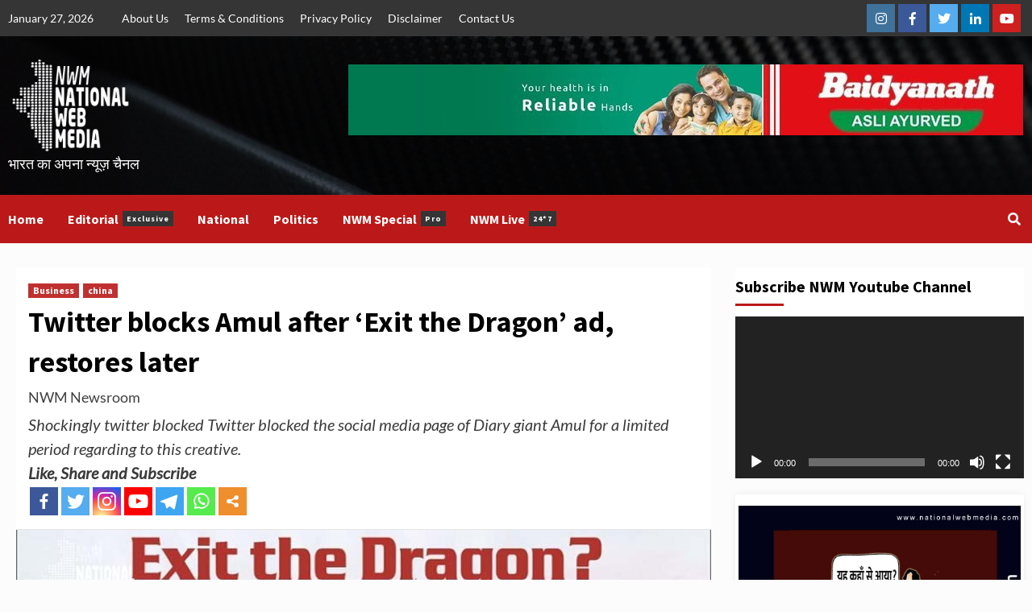

--- FILE ---
content_type: text/html; charset=UTF-8
request_url: https://nationalwebmedia.com/twitter-blocks-amul-after-exit-the-dragon-ad-restores-later/
body_size: 17160
content:
<!doctype html>
<html lang="en-US" prefix="og: https://ogp.me/ns#">
<head>
<meta charset="UTF-8">
<link rel="preload" href="https://nationalwebmedia.com/wp-content/cache/fvm/min/nationalwebmedia.com/1766422527-b4b357aa940073d672f951794b18f944051a29e7.min.css" as="style" media="all" importance="high" />
<script data-cfasync="false">function fvmuag(){var e=navigator.userAgent;if(e.match(/x11.*ox\/54|id\s4.*us.*ome\/62|oobo|ight|tmet|eadl|ngdo|PTST/i))return!1;if(e.match(/x11.*me\/86\.0/i)){var r=screen.width;if("number"==typeof r&&1367==r)return!1}return!0}</script>
<link rel="stylesheet" href="https://nationalwebmedia.com/wp-content/cache/fvm/min/nationalwebmedia.com/1766422527-b4b357aa940073d672f951794b18f944051a29e7.min.css" media="all" />
<meta name="viewport" content="width=device-width, initial-scale=1">
<link rel="profile" href="http://gmpg.org/xfn/11">
<style type="text/css">.heateorSssInstagramBackground{background:radial-gradient(circle at 30% 107%,#fdf497 0,#fdf497 5%,#fd5949 45%,#d6249f 60%,#285aeb 90%)}.heateor_sss_horizontal_sharing .heateorSssSharing,.heateor_sss_standard_follow_icons_container .heateorSssSharing{color:#fff;border-width:0;border-style:solid;border-color:transparent}.heateor_sss_horizontal_sharing .heateorSssTCBackground{color:#666}.heateor_sss_horizontal_sharing .heateorSssSharing:hover,.heateor_sss_standard_follow_icons_container .heateorSssSharing:hover{border-color:transparent}.heateor_sss_vertical_sharing .heateorSssSharing,.heateor_sss_floating_follow_icons_container .heateorSssSharing{color:#fff;border-width:0;border-style:solid;border-color:transparent}.heateor_sss_vertical_sharing .heateorSssTCBackground{color:#666}.heateor_sss_vertical_sharing .heateorSssSharing:hover,.heateor_sss_floating_follow_icons_container .heateorSssSharing:hover{border-color:transparent}@media screen and (max-width:783px){.heateor_sss_vertical_sharing{display:none!important}}@media screen and (max-width:783px){.heateor_sss_floating_follow_icons_container{display:none!important}}</style>
<style>img:is([sizes="auto" i],[sizes^="auto," i]){contain-intrinsic-size:3000px 1500px}</style>
<title>Latest News &amp; Updates -</title>
<meta name="description" content="Twitter blocks Amul after ‘Exit the Dragon’ ad, restores later" />
<link rel="canonical" href="https://nationalwebmedia.com/twitter-blocks-amul-after-exit-the-dragon-ad-restores-later/" />
<meta property="og:locale" content="en_US" />
<meta property="og:type" content="article" />
<meta property="og:title" content="Latest News &amp; Updates -" />
<meta property="og:description" content="Twitter blocks Amul after ‘Exit the Dragon’ ad, restores later" />
<meta property="og:url" content="https://nationalwebmedia.com/twitter-blocks-amul-after-exit-the-dragon-ad-restores-later/" />
<meta property="article:publisher" content="https://www.facebook.com/nationalwmedia" />
<meta property="article:published_time" content="2020-06-06T08:46:29+00:00" />
<meta property="article:modified_time" content="2020-06-06T08:46:34+00:00" />
<meta property="og:image" content="https://nationalwebmedia.com/wp-content/uploads/2020/06/amul.jpg" />
<meta property="og:image:width" content="817" />
<meta property="og:image:height" content="410" />
<meta property="og:image:type" content="image/jpeg" />
<meta name="author" content="NWM Newsroom" />
<meta name="twitter:card" content="summary_large_image" />
<meta name="twitter:creator" content="@nationalwmedia" />
<meta name="twitter:site" content="@nationalwmedia" />
<meta name="twitter:label1" content="Written by" />
<meta name="twitter:data1" content="NWM Newsroom" />
<meta name="twitter:label2" content="Est. reading time" />
<meta name="twitter:data2" content="1 minute" />
<script type="application/ld+json" class="yoast-schema-graph">{"@context":"https://schema.org","@graph":[{"@type":"NewsArticle","@id":"https://nationalwebmedia.com/twitter-blocks-amul-after-exit-the-dragon-ad-restores-later/#article","isPartOf":{"@id":"https://nationalwebmedia.com/twitter-blocks-amul-after-exit-the-dragon-ad-restores-later/"},"author":{"name":"NWM Newsroom","@id":"https://nationalwebmedia.com/#/schema/person/706557798e6a761258dd6c294b128758"},"headline":"Twitter blocks Amul after ‘Exit the Dragon’ ad, restores later","datePublished":"2020-06-06T08:46:29+00:00","dateModified":"2020-06-06T08:46:34+00:00","mainEntityOfPage":{"@id":"https://nationalwebmedia.com/twitter-blocks-amul-after-exit-the-dragon-ad-restores-later/"},"wordCount":186,"commentCount":0,"publisher":{"@id":"https://nationalwebmedia.com/#organization"},"image":{"@id":"https://nationalwebmedia.com/twitter-blocks-amul-after-exit-the-dragon-ad-restores-later/#primaryimage"},"thumbnailUrl":"https://nationalwebmedia.com/wp-content/uploads/2020/06/amul.jpg","articleSection":["Business","china"],"inLanguage":"en-US","potentialAction":[{"@type":"CommentAction","name":"Comment","target":["https://nationalwebmedia.com/twitter-blocks-amul-after-exit-the-dragon-ad-restores-later/#respond"]}]},{"@type":"WebPage","@id":"https://nationalwebmedia.com/twitter-blocks-amul-after-exit-the-dragon-ad-restores-later/","url":"https://nationalwebmedia.com/twitter-blocks-amul-after-exit-the-dragon-ad-restores-later/","name":"Latest News & Updates -","isPartOf":{"@id":"https://nationalwebmedia.com/#website"},"primaryImageOfPage":{"@id":"https://nationalwebmedia.com/twitter-blocks-amul-after-exit-the-dragon-ad-restores-later/#primaryimage"},"image":{"@id":"https://nationalwebmedia.com/twitter-blocks-amul-after-exit-the-dragon-ad-restores-later/#primaryimage"},"thumbnailUrl":"https://nationalwebmedia.com/wp-content/uploads/2020/06/amul.jpg","datePublished":"2020-06-06T08:46:29+00:00","dateModified":"2020-06-06T08:46:34+00:00","description":"Twitter blocks Amul after ‘Exit the Dragon’ ad, restores later","breadcrumb":{"@id":"https://nationalwebmedia.com/twitter-blocks-amul-after-exit-the-dragon-ad-restores-later/#breadcrumb"},"inLanguage":"en-US","potentialAction":[{"@type":"ReadAction","target":["https://nationalwebmedia.com/twitter-blocks-amul-after-exit-the-dragon-ad-restores-later/"]}]},{"@type":"ImageObject","inLanguage":"en-US","@id":"https://nationalwebmedia.com/twitter-blocks-amul-after-exit-the-dragon-ad-restores-later/#primaryimage","url":"https://nationalwebmedia.com/wp-content/uploads/2020/06/amul.jpg","contentUrl":"https://nationalwebmedia.com/wp-content/uploads/2020/06/amul.jpg","width":817,"height":410},{"@type":"BreadcrumbList","@id":"https://nationalwebmedia.com/twitter-blocks-amul-after-exit-the-dragon-ad-restores-later/#breadcrumb","itemListElement":[{"@type":"ListItem","position":1,"name":"Home","item":"https://nationalwebmedia.com/"},{"@type":"ListItem","position":2,"name":"Blog","item":"https://nationalwebmedia.com/elementor-home/blog/"},{"@type":"ListItem","position":3,"name":"Twitter blocks Amul after ‘Exit the Dragon’ ad, restores later"}]},{"@type":"WebSite","@id":"https://nationalwebmedia.com/#website","url":"https://nationalwebmedia.com/","name":"www.nationalwebmedianews.com","description":"भारत का अपना न्यूज़ चैनल","publisher":{"@id":"https://nationalwebmedia.com/#organization"},"potentialAction":[{"@type":"SearchAction","target":{"@type":"EntryPoint","urlTemplate":"https://nationalwebmedia.com/?s={search_term_string}"},"query-input":{"@type":"PropertyValueSpecification","valueRequired":true,"valueName":"search_term_string"}}],"inLanguage":"en-US"},{"@type":"Organization","@id":"https://nationalwebmedia.com/#organization","name":"National Web Media (भारत का अपना न्यूज़ चैनल)","url":"https://nationalwebmedia.com/","logo":{"@type":"ImageObject","inLanguage":"en-US","@id":"https://nationalwebmedia.com/#/schema/logo/image/","url":"https://nationalwebmedia.com/wp-content/uploads/2024/10/logo-of-national-web-media.jpg","contentUrl":"https://nationalwebmedia.com/wp-content/uploads/2024/10/logo-of-national-web-media.jpg","width":715,"height":661,"caption":"National Web Media (भारत का अपना न्यूज़ चैनल)"},"image":{"@id":"https://nationalwebmedia.com/#/schema/logo/image/"},"sameAs":["https://www.facebook.com/nationalwmedia","https://x.com/nationalwmedia","https://www.instagram.com/nationalwebmedianews","https://www.instagram.com/nationalwebmedia"]},{"@type":"Person","@id":"https://nationalwebmedia.com/#/schema/person/706557798e6a761258dd6c294b128758","name":"NWM Newsroom","image":{"@type":"ImageObject","inLanguage":"en-US","@id":"https://nationalwebmedia.com/#/schema/person/image/","url":"https://secure.gravatar.com/avatar/f0dd11973833850c6b2dc771f214e5d8e94a068ed07732a654f460f58619b2c4?s=96&d=mm&r=g","contentUrl":"https://secure.gravatar.com/avatar/f0dd11973833850c6b2dc771f214e5d8e94a068ed07732a654f460f58619b2c4?s=96&d=mm&r=g","caption":"NWM Newsroom"}}]}</script>
<title>Latest News &amp; Updates -</title>
<meta name="description" content="Shockingly twitter blocked Twitter blocked the social media page of Diary giant Amul for a limited period regarding to this creative."/>
<meta name="robots" content="follow, index, max-snippet:-1, max-video-preview:-1, max-image-preview:large"/>
<link rel="canonical" href="https://nationalwebmedia.com/twitter-blocks-amul-after-exit-the-dragon-ad-restores-later/" />
<meta property="og:locale" content="en_US" />
<meta property="og:type" content="article" />
<meta property="og:title" content="Twitter blocks Amul after ‘Exit the Dragon’ ad, restores later -" />
<meta property="og:description" content="Shockingly twitter blocked Twitter blocked the social media page of Diary giant Amul for a limited period regarding to this creative." />
<meta property="og:url" content="https://nationalwebmedia.com/twitter-blocks-amul-after-exit-the-dragon-ad-restores-later/" />
<meta property="article:publisher" content="https://www.facebook.com/nationalwmedia" />
<meta property="article:section" content="Business" />
<meta property="og:updated_time" content="2020-06-06T08:46:34+05:30" />
<meta property="og:image" content="https://nationalwebmedia.com/wp-content/uploads/2020/06/amul.jpg" />
<meta property="og:image:secure_url" content="https://nationalwebmedia.com/wp-content/uploads/2020/06/amul.jpg" />
<meta property="og:image:width" content="817" />
<meta property="og:image:height" content="410" />
<meta property="og:image:alt" content="Twitter blocks Amul after ‘Exit the Dragon’ ad, restores later" />
<meta property="og:image:type" content="image/jpeg" />
<meta property="article:published_time" content="2020-06-06T08:46:29+05:30" />
<meta property="article:modified_time" content="2020-06-06T08:46:34+05:30" />
<meta name="twitter:card" content="summary_large_image" />
<meta name="twitter:title" content="Twitter blocks Amul after ‘Exit the Dragon’ ad, restores later -" />
<meta name="twitter:description" content="Shockingly twitter blocked Twitter blocked the social media page of Diary giant Amul for a limited period regarding to this creative." />
<meta name="twitter:site" content="@nationalwmedia" />
<meta name="twitter:creator" content="@nationalwmedia" />
<meta name="twitter:image" content="https://nationalwebmedia.com/wp-content/uploads/2020/06/amul.jpg" />
<script type="application/ld+json" class="rank-math-schema">{"@context":"https://schema.org","@graph":[{"@type":["NewsMediaOrganization","Organization"],"@id":"https://nationalwebmedia.com/#organization","name":"National Web Media","url":"https://nationalwebmedia.com","sameAs":["https://www.facebook.com/nationalwmedia","https://twitter.com/nationalwmedia"],"logo":{"@type":"ImageObject","@id":"https://nationalwebmedia.com/#logo","url":"https://nationalwebmedia.com/wp-content/uploads/2020/04/WEBLOGO-Copy.png","contentUrl":"https://nationalwebmedia.com/wp-content/uploads/2020/04/WEBLOGO-Copy.png","caption":"National Web Media","inLanguage":"en-US","width":"168","height":"120"}},{"@type":"WebSite","@id":"https://nationalwebmedia.com/#website","url":"https://nationalwebmedia.com","name":"National Web Media","publisher":{"@id":"https://nationalwebmedia.com/#organization"},"inLanguage":"en-US"},{"@type":"ImageObject","@id":"https://nationalwebmedia.com/wp-content/uploads/2020/06/amul.jpg","url":"https://nationalwebmedia.com/wp-content/uploads/2020/06/amul.jpg","width":"817","height":"410","inLanguage":"en-US"},{"@type":"WebPage","@id":"https://nationalwebmedia.com/twitter-blocks-amul-after-exit-the-dragon-ad-restores-later/#webpage","url":"https://nationalwebmedia.com/twitter-blocks-amul-after-exit-the-dragon-ad-restores-later/","name":"Twitter blocks Amul after \u2018Exit the Dragon\u2019 ad, restores later -","datePublished":"2020-06-06T08:46:29+05:30","dateModified":"2020-06-06T08:46:34+05:30","isPartOf":{"@id":"https://nationalwebmedia.com/#website"},"primaryImageOfPage":{"@id":"https://nationalwebmedia.com/wp-content/uploads/2020/06/amul.jpg"},"inLanguage":"en-US"},{"@type":"Person","@id":"https://nationalwebmedia.com/author/admin/","name":"NWM Newsroom","url":"https://nationalwebmedia.com/author/admin/","image":{"@type":"ImageObject","@id":"https://secure.gravatar.com/avatar/f0dd11973833850c6b2dc771f214e5d8e94a068ed07732a654f460f58619b2c4?s=96&amp;d=mm&amp;r=g","url":"https://secure.gravatar.com/avatar/f0dd11973833850c6b2dc771f214e5d8e94a068ed07732a654f460f58619b2c4?s=96&amp;d=mm&amp;r=g","caption":"NWM Newsroom","inLanguage":"en-US"},"worksFor":{"@id":"https://nationalwebmedia.com/#organization"}},{"@type":"NewsArticle","headline":"Twitter blocks Amul after \u2018Exit the Dragon\u2019 ad, restores later -","datePublished":"2020-06-06T08:46:29+05:30","dateModified":"2020-06-06T08:46:34+05:30","author":{"@id":"https://nationalwebmedia.com/author/admin/","name":"NWM Newsroom"},"publisher":{"@id":"https://nationalwebmedia.com/#organization"},"description":"Shockingly twitter blocked Twitter blocked the social media page of Diary giant Amul for a limited period regarding to this creative.","name":"Twitter blocks Amul after \u2018Exit the Dragon\u2019 ad, restores later -","@id":"https://nationalwebmedia.com/twitter-blocks-amul-after-exit-the-dragon-ad-restores-later/#richSnippet","isPartOf":{"@id":"https://nationalwebmedia.com/twitter-blocks-amul-after-exit-the-dragon-ad-restores-later/#webpage"},"image":{"@id":"https://nationalwebmedia.com/wp-content/uploads/2020/06/amul.jpg"},"inLanguage":"en-US","mainEntityOfPage":{"@id":"https://nationalwebmedia.com/twitter-blocks-amul-after-exit-the-dragon-ad-restores-later/#webpage"}}]}</script>
<style id='classic-theme-styles-inline-css' type='text/css'>/*! This file is auto-generated */ .wp-block-button__link{color:#fff;background-color:#32373c;border-radius:9999px;box-shadow:none;text-decoration:none;padding:calc(.667em + 2px) calc(1.333em + 2px);font-size:1.125em}.wp-block-file__button{background:#32373c;color:#fff;text-decoration:none}</style>
<style id='jetpack-sharing-buttons-style-inline-css' type='text/css'>.jetpack-sharing-buttons__services-list{display:flex;flex-direction:row;flex-wrap:wrap;gap:0;list-style-type:none;margin:5px;padding:0}.jetpack-sharing-buttons__services-list.has-small-icon-size{font-size:12px}.jetpack-sharing-buttons__services-list.has-normal-icon-size{font-size:16px}.jetpack-sharing-buttons__services-list.has-large-icon-size{font-size:24px}.jetpack-sharing-buttons__services-list.has-huge-icon-size{font-size:36px}@media print{.jetpack-sharing-buttons__services-list{display:none!important}}.editor-styles-wrapper .wp-block-jetpack-sharing-buttons{gap:0;padding-inline-start:0}ul.jetpack-sharing-buttons__services-list.has-background{padding:1.25em 2.375em}</style>
<style id='global-styles-inline-css' type='text/css'>:root{--wp--preset--aspect-ratio--square:1;--wp--preset--aspect-ratio--4-3:4/3;--wp--preset--aspect-ratio--3-4:3/4;--wp--preset--aspect-ratio--3-2:3/2;--wp--preset--aspect-ratio--2-3:2/3;--wp--preset--aspect-ratio--16-9:16/9;--wp--preset--aspect-ratio--9-16:9/16;--wp--preset--color--black:#000;--wp--preset--color--cyan-bluish-gray:#abb8c3;--wp--preset--color--white:#fff;--wp--preset--color--pale-pink:#f78da7;--wp--preset--color--vivid-red:#cf2e2e;--wp--preset--color--luminous-vivid-orange:#ff6900;--wp--preset--color--luminous-vivid-amber:#fcb900;--wp--preset--color--light-green-cyan:#7bdcb5;--wp--preset--color--vivid-green-cyan:#00d084;--wp--preset--color--pale-cyan-blue:#8ed1fc;--wp--preset--color--vivid-cyan-blue:#0693e3;--wp--preset--color--vivid-purple:#9b51e0;--wp--preset--gradient--vivid-cyan-blue-to-vivid-purple:linear-gradient(135deg,rgba(6,147,227,1) 0%,rgb(155,81,224) 100%);--wp--preset--gradient--light-green-cyan-to-vivid-green-cyan:linear-gradient(135deg,rgb(122,220,180) 0%,rgb(0,208,130) 100%);--wp--preset--gradient--luminous-vivid-amber-to-luminous-vivid-orange:linear-gradient(135deg,rgba(252,185,0,1) 0%,rgba(255,105,0,1) 100%);--wp--preset--gradient--luminous-vivid-orange-to-vivid-red:linear-gradient(135deg,rgba(255,105,0,1) 0%,rgb(207,46,46) 100%);--wp--preset--gradient--very-light-gray-to-cyan-bluish-gray:linear-gradient(135deg,rgb(238,238,238) 0%,rgb(169,184,195) 100%);--wp--preset--gradient--cool-to-warm-spectrum:linear-gradient(135deg,rgb(74,234,220) 0%,rgb(151,120,209) 20%,rgb(207,42,186) 40%,rgb(238,44,130) 60%,rgb(251,105,98) 80%,rgb(254,248,76) 100%);--wp--preset--gradient--blush-light-purple:linear-gradient(135deg,rgb(255,206,236) 0%,rgb(152,150,240) 100%);--wp--preset--gradient--blush-bordeaux:linear-gradient(135deg,rgb(254,205,165) 0%,rgb(254,45,45) 50%,rgb(107,0,62) 100%);--wp--preset--gradient--luminous-dusk:linear-gradient(135deg,rgb(255,203,112) 0%,rgb(199,81,192) 50%,rgb(65,88,208) 100%);--wp--preset--gradient--pale-ocean:linear-gradient(135deg,rgb(255,245,203) 0%,rgb(182,227,212) 50%,rgb(51,167,181) 100%);--wp--preset--gradient--electric-grass:linear-gradient(135deg,rgb(202,248,128) 0%,rgb(113,206,126) 100%);--wp--preset--gradient--midnight:linear-gradient(135deg,rgb(2,3,129) 0%,rgb(40,116,252) 100%);--wp--preset--font-size--small:13px;--wp--preset--font-size--medium:20px;--wp--preset--font-size--large:36px;--wp--preset--font-size--x-large:42px;--wp--preset--spacing--20:.44rem;--wp--preset--spacing--30:.67rem;--wp--preset--spacing--40:1rem;--wp--preset--spacing--50:1.5rem;--wp--preset--spacing--60:2.25rem;--wp--preset--spacing--70:3.38rem;--wp--preset--spacing--80:5.06rem;--wp--preset--shadow--natural:6px 6px 9px rgba(0,0,0,.2);--wp--preset--shadow--deep:12px 12px 50px rgba(0,0,0,.4);--wp--preset--shadow--sharp:6px 6px 0 rgba(0,0,0,.2);--wp--preset--shadow--outlined:6px 6px 0 -3px rgba(255,255,255,1),6px 6px rgba(0,0,0,1);--wp--preset--shadow--crisp:6px 6px 0 rgba(0,0,0,1)}:where(.is-layout-flex){gap:.5em}:where(.is-layout-grid){gap:.5em}body .is-layout-flex{display:flex}.is-layout-flex{flex-wrap:wrap;align-items:center}.is-layout-flex>:is(*,div){margin:0}body .is-layout-grid{display:grid}.is-layout-grid>:is(*,div){margin:0}:where(.wp-block-columns.is-layout-flex){gap:2em}:where(.wp-block-columns.is-layout-grid){gap:2em}:where(.wp-block-post-template.is-layout-flex){gap:1.25em}:where(.wp-block-post-template.is-layout-grid){gap:1.25em}.has-black-color{color:var(--wp--preset--color--black)!important}.has-cyan-bluish-gray-color{color:var(--wp--preset--color--cyan-bluish-gray)!important}.has-white-color{color:var(--wp--preset--color--white)!important}.has-pale-pink-color{color:var(--wp--preset--color--pale-pink)!important}.has-vivid-red-color{color:var(--wp--preset--color--vivid-red)!important}.has-luminous-vivid-orange-color{color:var(--wp--preset--color--luminous-vivid-orange)!important}.has-luminous-vivid-amber-color{color:var(--wp--preset--color--luminous-vivid-amber)!important}.has-light-green-cyan-color{color:var(--wp--preset--color--light-green-cyan)!important}.has-vivid-green-cyan-color{color:var(--wp--preset--color--vivid-green-cyan)!important}.has-pale-cyan-blue-color{color:var(--wp--preset--color--pale-cyan-blue)!important}.has-vivid-cyan-blue-color{color:var(--wp--preset--color--vivid-cyan-blue)!important}.has-vivid-purple-color{color:var(--wp--preset--color--vivid-purple)!important}.has-black-background-color{background-color:var(--wp--preset--color--black)!important}.has-cyan-bluish-gray-background-color{background-color:var(--wp--preset--color--cyan-bluish-gray)!important}.has-white-background-color{background-color:var(--wp--preset--color--white)!important}.has-pale-pink-background-color{background-color:var(--wp--preset--color--pale-pink)!important}.has-vivid-red-background-color{background-color:var(--wp--preset--color--vivid-red)!important}.has-luminous-vivid-orange-background-color{background-color:var(--wp--preset--color--luminous-vivid-orange)!important}.has-luminous-vivid-amber-background-color{background-color:var(--wp--preset--color--luminous-vivid-amber)!important}.has-light-green-cyan-background-color{background-color:var(--wp--preset--color--light-green-cyan)!important}.has-vivid-green-cyan-background-color{background-color:var(--wp--preset--color--vivid-green-cyan)!important}.has-pale-cyan-blue-background-color{background-color:var(--wp--preset--color--pale-cyan-blue)!important}.has-vivid-cyan-blue-background-color{background-color:var(--wp--preset--color--vivid-cyan-blue)!important}.has-vivid-purple-background-color{background-color:var(--wp--preset--color--vivid-purple)!important}.has-black-border-color{border-color:var(--wp--preset--color--black)!important}.has-cyan-bluish-gray-border-color{border-color:var(--wp--preset--color--cyan-bluish-gray)!important}.has-white-border-color{border-color:var(--wp--preset--color--white)!important}.has-pale-pink-border-color{border-color:var(--wp--preset--color--pale-pink)!important}.has-vivid-red-border-color{border-color:var(--wp--preset--color--vivid-red)!important}.has-luminous-vivid-orange-border-color{border-color:var(--wp--preset--color--luminous-vivid-orange)!important}.has-luminous-vivid-amber-border-color{border-color:var(--wp--preset--color--luminous-vivid-amber)!important}.has-light-green-cyan-border-color{border-color:var(--wp--preset--color--light-green-cyan)!important}.has-vivid-green-cyan-border-color{border-color:var(--wp--preset--color--vivid-green-cyan)!important}.has-pale-cyan-blue-border-color{border-color:var(--wp--preset--color--pale-cyan-blue)!important}.has-vivid-cyan-blue-border-color{border-color:var(--wp--preset--color--vivid-cyan-blue)!important}.has-vivid-purple-border-color{border-color:var(--wp--preset--color--vivid-purple)!important}.has-vivid-cyan-blue-to-vivid-purple-gradient-background{background:var(--wp--preset--gradient--vivid-cyan-blue-to-vivid-purple)!important}.has-light-green-cyan-to-vivid-green-cyan-gradient-background{background:var(--wp--preset--gradient--light-green-cyan-to-vivid-green-cyan)!important}.has-luminous-vivid-amber-to-luminous-vivid-orange-gradient-background{background:var(--wp--preset--gradient--luminous-vivid-amber-to-luminous-vivid-orange)!important}.has-luminous-vivid-orange-to-vivid-red-gradient-background{background:var(--wp--preset--gradient--luminous-vivid-orange-to-vivid-red)!important}.has-very-light-gray-to-cyan-bluish-gray-gradient-background{background:var(--wp--preset--gradient--very-light-gray-to-cyan-bluish-gray)!important}.has-cool-to-warm-spectrum-gradient-background{background:var(--wp--preset--gradient--cool-to-warm-spectrum)!important}.has-blush-light-purple-gradient-background{background:var(--wp--preset--gradient--blush-light-purple)!important}.has-blush-bordeaux-gradient-background{background:var(--wp--preset--gradient--blush-bordeaux)!important}.has-luminous-dusk-gradient-background{background:var(--wp--preset--gradient--luminous-dusk)!important}.has-pale-ocean-gradient-background{background:var(--wp--preset--gradient--pale-ocean)!important}.has-electric-grass-gradient-background{background:var(--wp--preset--gradient--electric-grass)!important}.has-midnight-gradient-background{background:var(--wp--preset--gradient--midnight)!important}.has-small-font-size{font-size:var(--wp--preset--font-size--small)!important}.has-medium-font-size{font-size:var(--wp--preset--font-size--medium)!important}.has-large-font-size{font-size:var(--wp--preset--font-size--large)!important}.has-x-large-font-size{font-size:var(--wp--preset--font-size--x-large)!important}:where(.wp-block-post-template.is-layout-flex){gap:1.25em}:where(.wp-block-post-template.is-layout-grid){gap:1.25em}:where(.wp-block-columns.is-layout-flex){gap:2em}:where(.wp-block-columns.is-layout-grid){gap:2em}:root :where(.wp-block-pullquote){font-size:1.5em;line-height:1.6}</style>
<script type="text/javascript" src="https://nationalwebmedia.com/wp-includes/js/jquery/jquery.min.js?ver=3.7.1" id="jquery-core-js"></script>
<script type="text/javascript" src="https://nationalwebmedia.com/wp-includes/js/jquery/jquery-migrate.min.js?ver=3.4.1" id="jquery-migrate-js"></script>
<script type="text/javascript" src="https://nationalwebmedia.com/wp-content/plugins/blockspare/assets/js/countup/waypoints.min.js?ver=6.8.3" id="waypoint-js"></script>
<script type="text/javascript" src="https://nationalwebmedia.com/wp-content/plugins/blockspare/assets/js/countup/jquery.counterup.min.js?ver=1" id="countup-js"></script>
<script type="text/javascript" src="https://nationalwebmedia.com/wp-content/plugins/wp-post-author/assets/js/awpa-frontend-scripts.js?ver=6.8.3" id="awpa-custom-bg-scripts-js"></script>
<script type="text/javascript" src="https://www.googletagmanager.com/gtag/js?id=GT-MQDHVSV" id="google_gtagjs-js" async></script>
<script type="text/javascript" id="google_gtagjs-js-after">
/* <![CDATA[ */
window.dataLayer = window.dataLayer || [];function gtag(){dataLayer.push(arguments);}
gtag("set","linker",{"domains":["nationalwebmedia.com"]});
gtag("js", new Date());
gtag("set", "developer_id.dZTNiMT", true);
gtag("config", "GT-MQDHVSV");
 window._googlesitekit = window._googlesitekit || {}; window._googlesitekit.throttledEvents = []; window._googlesitekit.gtagEvent = (name, data) => { var key = JSON.stringify( { name, data } ); if ( !! window._googlesitekit.throttledEvents[ key ] ) { return; } window._googlesitekit.throttledEvents[ key ] = true; setTimeout( () => { delete window._googlesitekit.throttledEvents[ key ]; }, 5 ); gtag( "event", name, { ...data, event_source: "site-kit" } ); }; 
/* ]]> */
</script>
<link rel="alternate" title="JSON" type="application/json" href="https://nationalwebmedia.com/wp-json/wp/v2/posts/771" />
<script async src="https://pagead2.googlesyndication.com/pagead/js/adsbygoogle.js?client=ca-pub-6871865519440701"
     crossorigin="anonymous"></script>
<script data-ad-client="ca-pub-6871865519440701" async src="https://pagead2.googlesyndication.com/pagead/js/adsbygoogle.js"></script>
<script async src="https://www.googletagmanager.com/gtag/js?id=G-ZBZQY69R7T"></script>
<script>
  window.dataLayer = window.dataLayer || [];
  function gtag(){dataLayer.push(arguments);}
  gtag('js', new Date());
  gtag('config', 'G-ZBZQY69R7T');
</script>
<script>(function(w,d,s,l,i){w[l]=w[l]||[];w[l].push({'gtm.start':
new Date().getTime(),event:'gtm.js'});var f=d.getElementsByTagName(s)[0],
j=d.createElement(s),dl=l!='dataLayer'?'&l='+l:'';j.async=true;j.src=
'https://www.googletagmanager.com/gtm.js?id='+i+dl;f.parentNode.insertBefore(j,f);
})(window,document,'script','dataLayer','GTM-KVH6XLK');</script>
<script async custom-element="amp-auto-ads"
        src="https://cdn.ampproject.org/v0/amp-auto-ads-0.1.js">
</script>
<meta name="google-adsense-account" content="ca-pub-6871865519440701">
<meta name="google-site-verification" content="tm-6vM0Vv8C_epLoJxPJr1EkYyzI5QrEeXFfGn5hrQs" />
<meta name="google-adsense-platform-account" content="ca-host-pub-2644536267352236">
<meta name="google-adsense-platform-domain" content="sitekit.withgoogle.com">
<script type='text/javascript'>
!function(f,b,e,v,n,t,s){if(f.fbq)return;n=f.fbq=function(){n.callMethod?
n.callMethod.apply(n,arguments):n.queue.push(arguments)};if(!f._fbq)f._fbq=n;
n.push=n;n.loaded=!0;n.version='2.0';n.queue=[];t=b.createElement(e);t.async=!0;
t.src=v;s=b.getElementsByTagName(e)[0];s.parentNode.insertBefore(t,s)}(window,
document,'script','https://connect.facebook.net/en_US/fbevents.js');
</script>
<script type='text/javascript'>
  fbq('init', '855314671690901', {}, {
    "agent": "wordpress-6.8.3-3.0.5"
});
</script>
<script type='text/javascript'>
  fbq('track', 'PageView', []);
</script>
<noscript><img height="1" width="1" style="display:none" alt="fbpx" src="https://www.facebook.com/tr?id=855314671690901&ev=PageView&noscript=1" /></noscript><style>.e-con.e-parent:nth-of-type(n+4):not(.e-lazyloaded):not(.e-no-lazyload),.e-con.e-parent:nth-of-type(n+4):not(.e-lazyloaded):not(.e-no-lazyload) *{background-image:none!important}@media screen and (max-height:1024px){.e-con.e-parent:nth-of-type(n+3):not(.e-lazyloaded):not(.e-no-lazyload),.e-con.e-parent:nth-of-type(n+3):not(.e-lazyloaded):not(.e-no-lazyload) *{background-image:none!important}}@media screen and (max-height:640px){.e-con.e-parent:nth-of-type(n+2):not(.e-lazyloaded):not(.e-no-lazyload),.e-con.e-parent:nth-of-type(n+2):not(.e-lazyloaded):not(.e-no-lazyload) *{background-image:none!important}}</style>
<style type="text/css">.site-title a,.site-header .site-branding .site-title a:visited,.site-header .site-branding .site-title a:hover,.site-description{color:#fff}.site-branding .site-title{font-size:55px}@media only screen and (max-width:640px){.header-layout-3 .site-header .site-branding .site-title,.site-branding .site-title{font-size:60px}}@media only screen and (max-width:375px){.header-layout-3 .site-header .site-branding .site-title,.site-branding .site-title{font-size:50px}}</style>
<style type="text/css" id="custom-background-css">body.custom-background{background-color:#fcfcfc}</style>
<script type="text/javascript" async="async" src="https://pagead2.googlesyndication.com/pagead/js/adsbygoogle.js?client=ca-pub-6871865519440701&amp;host=ca-host-pub-2644536267352236" crossorigin="anonymous"></script>
<link rel="icon" href="https://nationalwebmedia.com/wp-content/uploads/2021/03/cropped-logo-png-32x32.png" sizes="32x32" />
<link rel="icon" href="https://nationalwebmedia.com/wp-content/uploads/2021/03/cropped-logo-png-192x192.png" sizes="192x192" />
<style type="text/css" id="wp-custom-css">.masthead-banner.data-bg{padding:25px 0}p{margin-bottom:20px}.h1,.h2,.h3,.h4,.h5,.h6,h1,h2,h3,h4,h5,h6{line-height:1.4}.spotlight-post,.single-column-posts,#secondary .widget,article .entry-content-wrap,article .comments-area,article .em-posts-promotions .widget{background-color:#fff;margin:0 0 20px 10px;position:relative}</style>
</head>
<body class="wp-singular post-template-default single single-post postid-771 single-format-standard custom-background wp-custom-logo wp-embed-responsive wp-theme-covernews default-content-layout aft-sticky-sidebar default single-content-mode-default header-image-default align-content-left elementor-default elementor-kit-1452"><noscript><iframe src="https://www.googletagmanager.com/ns.html?id=GTM-KVH6XLK" height="0" width="0" style="display:none;visibility:hidden"></iframe></noscript><amp-auto-ads type="adsense" data-ad-client="ca-pub-6871865519440701"></amp-auto-ads><div id="af-preloader"><div id="loader-wrapper"><div id="loader"></div></div></div><div id="page" class="site"><a class="skip-link screen-reader-text" href="#content">Skip to content</a><div class="header-layout-1"><div class="top-masthead"><div class="container"><div class="row"><div class="col-xs-12 col-sm-12 col-md-8 device-center"><span class="topbar-date"> January 27, 2026 </span><div class="top-navigation"><ul id="top-menu" class="menu"><li id="menu-item-1758" class="menu-item menu-item-type-post_type menu-item-object-page menu-item-1758"><a href="https://nationalwebmedia.com/about-us/">About Us</a></li><li id="menu-item-1698" class="menu-item menu-item-type-post_type menu-item-object-page menu-item-1698"><a href="https://nationalwebmedia.com/term-conditions/">Terms &#038; Conditions</a></li><li id="menu-item-1699" class="menu-item menu-item-type-post_type menu-item-object-page menu-item-1699"><a href="https://nationalwebmedia.com/privacy-policy-2/">Privacy Policy</a></li><li id="menu-item-1700" class="menu-item menu-item-type-post_type menu-item-object-page menu-item-1700"><a href="https://nationalwebmedia.com/disclaimer/">Disclaimer</a></li><li id="menu-item-1759" class="menu-item menu-item-type-post_type menu-item-object-page menu-item-1759"><a href="https://nationalwebmedia.com/contact-us/">Contact Us</a></li></ul></div></div><div class="col-xs-12 col-sm-12 col-md-4 pull-right"><div class="social-navigation"><ul id="social-menu" class="menu"><li id="menu-item-1688" class="menu-item menu-item-type-custom menu-item-object-custom menu-item-1688"><a href="https://instagram.com/nationalwebmedia"><span class="screen-reader-text">Instagram</span></a></li><li id="menu-item-44" class="menu-item menu-item-type-custom menu-item-object-custom menu-item-44"><a href="https://facebook.com/nationalwmedia"><span class="screen-reader-text">Facebook</span></a></li><li id="menu-item-1686" class="menu-item menu-item-type-custom menu-item-object-custom menu-item-1686"><a href="https://twitter.com/nationalwmedia"><span class="screen-reader-text">Twitter</span></a></li><li id="menu-item-1689" class="menu-item menu-item-type-custom menu-item-object-custom menu-item-1689"><a href="https://linkedin.com/nationalwebmedia"><span class="screen-reader-text">Linkedin</span></a></li><li id="menu-item-1687" class="menu-item menu-item-type-custom menu-item-object-custom menu-item-1687"><a href="https://youtube.com/nationalwebmedia"><span class="screen-reader-text">Youtube</span></a></li></ul></div></div></div></div></div><header id="masthead" class="site-header"><div class="masthead-banner data-bg" data-background="https://nationalwebmedia.com/wp-content/uploads/2021/03/cropped-pexels-photo-596815-1-1-2.jpeg"><div class="container"><div class="row"><div class="col-md-4"><div class="site-branding"><a href="https://nationalwebmedia.com/" class="custom-logo-link" rel="home"><img width="168" height="120" src="https://nationalwebmedia.com/wp-content/uploads/2020/04/WEBLOGO-Copy.png" class="custom-logo" alt="" decoding="async" /></a><p class="site-title font-family-1"><a href="https://nationalwebmedia.com/" rel="home"></a></p><p class="site-description">भारत का अपना न्यूज़ चैनल</p></div></div><div class="col-md-8"><div class="banner-promotions-wrapper"><div class="promotion-section"><a href="https://nationalwebmedia.com" target="_blank"><img fetchpriority="high" width="837" height="88" src="https://nationalwebmedia.com/wp-content/uploads/2025/11/cropped-adv.jpg" class="attachment-full size-full" alt="" decoding="async" srcset="https://nationalwebmedia.com/wp-content/uploads/2025/11/cropped-adv.jpg 837w, https://nationalwebmedia.com/wp-content/uploads/2025/11/cropped-adv-300x32.jpg 300w, https://nationalwebmedia.com/wp-content/uploads/2025/11/cropped-adv-768x81.jpg 768w" sizes="(max-width: 837px) 100vw, 837px" /></a></div></div></div></div></div></div><nav id="site-navigation" class="main-navigation"><div class="container"><div class="row"><div class="kol-12"><div class="navigation-container"><div class="main-navigation-container-items-wrapper"><button class="toggle-menu" aria-controls="primary-menu" aria-expanded="false"><span class="screen-reader-text">Primary Menu</span><i class="ham"></i></button><span class="af-mobile-site-title-wrap"><a href="https://nationalwebmedia.com/" class="custom-logo-link" rel="home"><img width="168" height="120" src="https://nationalwebmedia.com/wp-content/uploads/2020/04/WEBLOGO-Copy.png" class="custom-logo" alt="" decoding="async" /></a><p class="site-title font-family-1"><a href="https://nationalwebmedia.com/" rel="home"></a></p></span><div class="menu main-menu"><ul id="primary-menu" class="menu"><li id="menu-item-91" class="menu-item menu-item-type-custom menu-item-object-custom menu-item-home menu-item-91"><a href="https://nationalwebmedia.com/">Home</a></li><li id="menu-item-1752" class="menu-item menu-item-type-taxonomy menu-item-object-category menu-item-1752"><a href="https://nationalwebmedia.com/category/editorial/">Editorial<span class="menu-description">Exclusive</span></a></li><li id="menu-item-1753" class="menu-item menu-item-type-taxonomy menu-item-object-category menu-item-1753"><a href="https://nationalwebmedia.com/category/national/">National</a></li><li id="menu-item-1755" class="menu-item menu-item-type-taxonomy menu-item-object-category menu-item-1755"><a href="https://nationalwebmedia.com/category/politics/">Politics</a></li><li id="menu-item-1756" class="menu-item menu-item-type-taxonomy menu-item-object-category menu-item-1756"><a href="https://nationalwebmedia.com/category/nwm-special/">NWM Special<span class="menu-description">Pro</span></a></li><li id="menu-item-126" class="menu-item menu-item-type-custom menu-item-object-custom menu-item-126"><a href="https://www.youtube.com/nationalwebmedia">NWM Live<span class="menu-description">24*7</span></a></li></ul></div></div><div class="cart-search"><div class="af-search-wrap"><div class="search-overlay"><a href="#" title="Search" class="search-icon"><i class="fa fa-search"></i></a><div class="af-search-form"><form role="search" method="get" class="search-form" action="https://nationalwebmedia.com/"><label><span class="screen-reader-text">Search for:</span><input type="search" class="search-field" placeholder="Search &hellip;" value="" name="s" /></label><input type="submit" class="search-submit" value="Search" /></form></div></div></div></div></div></div></div></div></nav></header></div><div id="content" class="container"><div class="row"><div id="primary" class="content-area"><main id="main" class="site-main"><article id="post-771" class="af-single-article post-771 post type-post status-publish format-standard has-post-thumbnail hentry category-business category-china"><div class="entry-content-wrap"><header class="entry-header"><div class="header-details-wrapper"><div class="entry-header-details"><div class="figure-categories figure-categories-bg"><ul class="cat-links"><li class="meta-category"><a class="covernews-categories category-color-1" href="https://nationalwebmedia.com/category/business/" alt="View all posts in Business"> Business </a></li><li class="meta-category"><a class="covernews-categories category-color-1" href="https://nationalwebmedia.com/category/china/" alt="View all posts in china"> china </a></li></ul></div><h1 class="entry-title">Twitter blocks Amul after ‘Exit the Dragon’ ad, restores later</h1><span class="author-links"><span class="item-metadata posts-author"><a href="https://nationalwebmedia.com/author/admin/"> NWM Newsroom </a></span></span><div class="post-excerpt"><p>Shockingly twitter blocked Twitter blocked the social media page of Diary giant Amul for a limited period regarding to this creative.</p><div class='heateorSssClear'></div><div class='heateor_sss_sharing_container heateor_sss_horizontal_sharing' heateor-sss-data-href='https://nationalwebmedia.com/twitter-blocks-amul-after-exit-the-dragon-ad-restores-later/'><div class='heateor_sss_sharing_title' style="font-weight:bold" >Like, Share and Subscribe</div><ul class="heateor_sss_sharing_ul"><li class="heateorSssSharingRound"><i style="width:35px;height:35px;" alt="Facebook" title="Facebook" class="heateorSssSharing heateorSssFacebookBackground" onclick='heateorSssPopup("https://www.facebook.com/sharer/sharer.php?u=https%3A%2F%2Fnationalwebmedia.com%2Ftwitter-blocks-amul-after-exit-the-dragon-ad-restores-later%2F")'><ss style="display:block;" class="heateorSssSharingSvg heateorSssFacebookSvg"></ss></i></li><li class="heateorSssSharingRound"><i style="width:35px;height:35px;" alt="Twitter" title="Twitter" class="heateorSssSharing heateorSssTwitterBackground" onclick='heateorSssPopup("http://twitter.com/intent/tweet?text=Twitter%20blocks%20Amul%20after%20%E2%80%98Exit%20the%20Dragon%E2%80%99%20ad%2C%20restores%20later&url=https%3A%2F%2Fnationalwebmedia.com%2Ftwitter-blocks-amul-after-exit-the-dragon-ad-restores-later%2F")'><ss style="display:block;" class="heateorSssSharingSvg heateorSssTwitterSvg"></ss></i></li><li class="heateorSssSharingRound"><i style="width:35px;height:35px;" alt="Instagram" title="Instagram" class="heateorSssSharing heateorSssInstagramBackground"><a href="https://www.instagram.com/instagram.com/nationalwebmedia" rel="nofollow noopener" target="_blank"><ss style="display:block;" class="heateorSssSharingSvg heateorSssInstagramSvg"></ss></a></i></li><li class="heateorSssSharingRound"><i style="width:35px;height:35px;" alt="Youtube" title="Youtube" class="heateorSssSharing heateorSssYoutubeBackground"><a href="https://www.youtube.com/channel/UCf3rIyZutor3MS9PX5rNgiw" rel="nofollow noopener" target="_blank"><ss style="display:block;" class="heateorSssSharingSvg heateorSssYoutubeSvg"></ss></a></i></li><li class="heateorSssSharingRound"><i style="width:35px;height:35px;" alt="Telegram" title="Telegram" class="heateorSssSharing heateorSssTelegramBackground" onclick='heateorSssPopup("https://telegram.me/share/url?url=https%3A%2F%2Fnationalwebmedia.com%2Ftwitter-blocks-amul-after-exit-the-dragon-ad-restores-later%2F&text=Twitter%20blocks%20Amul%20after%20%E2%80%98Exit%20the%20Dragon%E2%80%99%20ad%2C%20restores%20later")'><ss style="display:block;" class="heateorSssSharingSvg heateorSssTelegramSvg"></ss></i></li><li class="heateorSssSharingRound"><i style="width:35px;height:35px;" alt="Whatsapp" title="Whatsapp" class="heateorSssSharing heateorSssWhatsappBackground" onclick='heateorSssPopup("https://web.whatsapp.com/send?text=Twitter%20blocks%20Amul%20after%20%E2%80%98Exit%20the%20Dragon%E2%80%99%20ad%2C%20restores%20later https%3A%2F%2Fnationalwebmedia.com%2Ftwitter-blocks-amul-after-exit-the-dragon-ad-restores-later%2F")'><ss style="display:block" class="heateorSssSharingSvg heateorSssWhatsappSvg"></ss></i></li><li class="heateorSssSharingRound"><i style="width:35px;height:35px;" title="More" alt="More" class="heateorSssSharing heateorSssMoreBackground" onclick="heateorSssMoreSharingPopup(this, 'https://nationalwebmedia.com/twitter-blocks-amul-after-exit-the-dragon-ad-restores-later/', 'Twitter%20blocks%20Amul%20after%20%E2%80%98Exit%20the%20Dragon%E2%80%99%20ad%2C%20restores%20later', '' )" ><ss style="display:block" class="heateorSssSharingSvg heateorSssMoreSvg"></ss></i></li></ul><div class="heateorSssClear"></div></div><div class='heateorSssClear'></div></div></div></div><div class="aft-post-thumbnail-wrapper"><div class="post-thumbnail full-width-image"><img loading="lazy" width="817" height="410" src="https://nationalwebmedia.com/wp-content/uploads/2020/06/amul.jpg" class="attachment-covernews-featured size-covernews-featured wp-post-image" alt="" decoding="async" srcset="https://nationalwebmedia.com/wp-content/uploads/2020/06/amul.jpg 817w, https://nationalwebmedia.com/wp-content/uploads/2020/06/amul-300x151.jpg 300w, https://nationalwebmedia.com/wp-content/uploads/2020/06/amul-768x385.jpg 768w" sizes="(max-width: 817px) 100vw, 817px" /></div></div></header><div class="entry-content"><p>As the boycott Chinese goods trends in India, Amul who is also famous for its daily cartoon creatives, published an iconic creative supporting the trend.</p><p>In the latest topical, the iconic witty Amul girl wearing a red and white polka-dotted dress can be seen saving her country by fighting a dragon, behind which a logo of the Chinese video-sharing mobile application can also be seen. Amul’s latest creative take focuses on Prime Minister Narendra Modi’s call for ‘aatmanirbhar’ (self-reliance)” and the rising anti-Chinese sentiments.</p><p>Shockingly twitter blocked Twitter blocked the social media page of Diary giant Amul for a limited period regarding to this creative.</p><div class="wp-block-image"><figure class="aligncenter size-large"><img loading="lazy" decoding="async" width="817" height="410" src="https://nationalwebmedia.com/wp-content/uploads/2020/06/amul2.jpg" alt="" class="wp-image-772" srcset="https://nationalwebmedia.com/wp-content/uploads/2020/06/amul2.jpg 817w, https://nationalwebmedia.com/wp-content/uploads/2020/06/amul2-300x151.jpg 300w, https://nationalwebmedia.com/wp-content/uploads/2020/06/amul2-768x385.jpg 768w" sizes="(max-width: 817px) 100vw, 817px" /></figure></div><p>Although the page has been restored now. But Twitter yet to respond on restriction row.<br></p><figure class="wp-block-embed-twitter wp-block-embed is-type-rich is-provider-twitter"><div class="wp-block-embed__wrapper"><blockquote class="twitter-tweet" data-width="550" data-dnt="true"><p lang="en" dir="ltr"><a href="https://twitter.com/hashtag/Amul?src=hash&amp;ref_src=twsrc%5Etfw" target="_blank" rel="noopener">#Amul</a> Topical: About the boycott of Chinese products&#8230; <a href="https://t.co/ZITa0tOb1h">pic.twitter.com/ZITa0tOb1h</a></p>&mdash; Amul.coop (@Amul_Coop) <a href="https://twitter.com/Amul_Coop/status/1268093013303181312?ref_src=twsrc%5Etfw" target="_blank" rel="noopener">June 3, 2020</a></blockquote>
<script async src="https://platform.twitter.com/widgets.js" charset="utf-8"></script>
</div></figure><p>Later, however, Amul could operate its account without any restrictions. “We have asked Twitter why we were not taken into confidence before putting such restriction. They should have intimated us,” said R S Sodhi, managing director of GCMMF, a $5.1 billion co-operative. Twitter is yet to respond to Amul.</p><p></p><div class="wp-post-author-wrap wp-post-author-shortcode center"><h3 class="awpa-title">About Post Author</h3><div class="wp-post-author"><div class="awpa-img awpa-author-block square"><a href="https://nationalwebmedia.com/author/admin/"><img alt='' src='https://secure.gravatar.com/avatar/f0dd11973833850c6b2dc771f214e5d8e94a068ed07732a654f460f58619b2c4?s=150&#038;d=mm&#038;r=g' srcset='https://secure.gravatar.com/avatar/f0dd11973833850c6b2dc771f214e5d8e94a068ed07732a654f460f58619b2c4?s=300&#038;d=mm&#038;r=g 2x' class='avatar avatar-150 photo' height='150' width='150' /></a></div><div class="wp-post-author-meta awpa-author-block"><h4 class="awpa-display-name"><a href="https://nationalwebmedia.com/author/admin/">NWM Newsroom</a></h4><div class="wp-post-author-meta-bio"></div><div class="wp-post-author-meta-more-posts"><p class="awpa-more-posts"><a href="https://nationalwebmedia.com/author/admin/" class="awpa-more-posts">See author&#039;s posts</a></p></div><ul class="awpa-contact-info"></ul></div></div></div><div class='heateorSssClear'></div><div class='heateor_sss_sharing_container heateor_sss_horizontal_sharing' heateor-sss-data-href='https://nationalwebmedia.com/twitter-blocks-amul-after-exit-the-dragon-ad-restores-later/'><div class='heateor_sss_sharing_title' style="font-weight:bold" >Like, Share and Subscribe</div><ul class="heateor_sss_sharing_ul"><li class="heateorSssSharingRound"><i style="width:35px;height:35px;" alt="Facebook" title="Facebook" class="heateorSssSharing heateorSssFacebookBackground" onclick='heateorSssPopup("https://www.facebook.com/sharer/sharer.php?u=https%3A%2F%2Fnationalwebmedia.com%2Ftwitter-blocks-amul-after-exit-the-dragon-ad-restores-later%2F")'><ss style="display:block;" class="heateorSssSharingSvg heateorSssFacebookSvg"></ss></i></li><li class="heateorSssSharingRound"><i style="width:35px;height:35px;" alt="Twitter" title="Twitter" class="heateorSssSharing heateorSssTwitterBackground" onclick='heateorSssPopup("http://twitter.com/intent/tweet?text=Twitter%20blocks%20Amul%20after%20%E2%80%98Exit%20the%20Dragon%E2%80%99%20ad%2C%20restores%20later&url=https%3A%2F%2Fnationalwebmedia.com%2Ftwitter-blocks-amul-after-exit-the-dragon-ad-restores-later%2F")'><ss style="display:block;" class="heateorSssSharingSvg heateorSssTwitterSvg"></ss></i></li><li class="heateorSssSharingRound"><i style="width:35px;height:35px;" alt="Instagram" title="Instagram" class="heateorSssSharing heateorSssInstagramBackground"><a href="https://www.instagram.com/instagram.com/nationalwebmedia" rel="nofollow noopener" target="_blank"><ss style="display:block;" class="heateorSssSharingSvg heateorSssInstagramSvg"></ss></a></i></li><li class="heateorSssSharingRound"><i style="width:35px;height:35px;" alt="Youtube" title="Youtube" class="heateorSssSharing heateorSssYoutubeBackground"><a href="https://www.youtube.com/channel/UCf3rIyZutor3MS9PX5rNgiw" rel="nofollow noopener" target="_blank"><ss style="display:block;" class="heateorSssSharingSvg heateorSssYoutubeSvg"></ss></a></i></li><li class="heateorSssSharingRound"><i style="width:35px;height:35px;" alt="Telegram" title="Telegram" class="heateorSssSharing heateorSssTelegramBackground" onclick='heateorSssPopup("https://telegram.me/share/url?url=https%3A%2F%2Fnationalwebmedia.com%2Ftwitter-blocks-amul-after-exit-the-dragon-ad-restores-later%2F&text=Twitter%20blocks%20Amul%20after%20%E2%80%98Exit%20the%20Dragon%E2%80%99%20ad%2C%20restores%20later")'><ss style="display:block;" class="heateorSssSharingSvg heateorSssTelegramSvg"></ss></i></li><li class="heateorSssSharingRound"><i style="width:35px;height:35px;" alt="Whatsapp" title="Whatsapp" class="heateorSssSharing heateorSssWhatsappBackground" onclick='heateorSssPopup("https://web.whatsapp.com/send?text=Twitter%20blocks%20Amul%20after%20%E2%80%98Exit%20the%20Dragon%E2%80%99%20ad%2C%20restores%20later https%3A%2F%2Fnationalwebmedia.com%2Ftwitter-blocks-amul-after-exit-the-dragon-ad-restores-later%2F")'><ss style="display:block" class="heateorSssSharingSvg heateorSssWhatsappSvg"></ss></i></li><li class="heateorSssSharingRound"><i style="width:35px;height:35px;" title="More" alt="More" class="heateorSssSharing heateorSssMoreBackground" onclick="heateorSssMoreSharingPopup(this, 'https://nationalwebmedia.com/twitter-blocks-amul-after-exit-the-dragon-ad-restores-later/', 'Twitter%20blocks%20Amul%20after%20%E2%80%98Exit%20the%20Dragon%E2%80%99%20ad%2C%20restores%20later', '' )" ><ss style="display:block" class="heateorSssSharingSvg heateorSssMoreSvg"></ss></i></li></ul><div class="heateorSssClear"></div></div><div class='heateorSssClear'></div><div class="post-item-metadata entry-meta"></div><nav class="navigation post-navigation" aria-label="Continue Reading"><h2 class="screen-reader-text">Continue Reading</h2><div class="nav-links"><div class="nav-previous"><a href="https://nationalwebmedia.com/india-market-investment-dollar-rupees-economic-crisis/" rel="prev"><span class="em-post-navigation">Previous</span> भारतीय रुपये में आई जोरदार मज़बूती, सरकार के साथ-साथ आम आदमी को मिलेगी बड़ी राहत</a></div><div class="nav-next"><a href="https://nationalwebmedia.com/modi-strategy-is-successful-china-agree-to-resolve-issues-with-bharat/" rel="next"><span class="em-post-navigation">Next</span> हिन्दुस्तान से हांगकांग तक चीन ने जाल तो बिछा दिया, लेकिन मोदी के आगे एक नहीं चली</a></div></div></nav></div></div><div id="comments" class="comments-area"><div id="respond" class="comment-respond"><h3 id="reply-title" class="comment-reply-title">Leave a Reply <small><a rel="nofollow" id="cancel-comment-reply-link" href="/twitter-blocks-amul-after-exit-the-dragon-ad-restores-later/#respond" style="display:none;">Cancel reply</a></small></h3><form action="https://nationalwebmedia.com/wp-comments-post.php" method="post" id="commentform" class="comment-form"><p class="comment-notes"><span id="email-notes">Your email address will not be published.</span><span class="required-field-message">Required fields are marked <span class="required">*</span></span></p><p class="comment-form-comment"><label for="comment">Comment <span class="required">*</span></label><textarea id="comment" name="comment" cols="45" rows="8" maxlength="65525" required></textarea></p><p class="comment-form-author"><label for="author">Name <span class="required">*</span></label><input id="author" name="author" type="text" value="" size="30" maxlength="245" autocomplete="name" required /></p><p class="comment-form-email"><label for="email">Email <span class="required">*</span></label><input id="email" name="email" type="email" value="" size="30" maxlength="100" aria-describedby="email-notes" autocomplete="email" required /></p><p class="comment-form-url"><label for="url">Website</label><input id="url" name="url" type="url" value="" size="30" maxlength="200" autocomplete="url" /></p><p class="comment-form-cookies-consent"><input id="wp-comment-cookies-consent" name="wp-comment-cookies-consent" type="checkbox" value="yes" /><label for="wp-comment-cookies-consent">Save my name, email, and website in this browser for the next time I comment.</label></p><p class="form-submit"><input name="submit" type="submit" id="submit" class="submit" value="Post Comment" /><input type='hidden' name='comment_post_ID' value='771' id='comment_post_ID' /><input type='hidden' name='comment_parent' id='comment_parent' value='0' /></p><p style="display: none;"><input type="hidden" id="akismet_comment_nonce" name="akismet_comment_nonce" value="702e14d7b3" /></p><p style="display: none !important;" class="akismet-fields-container" data-prefix="ak_"><label>&#916;<textarea name="ak_hp_textarea" cols="45" rows="8" maxlength="100"></textarea></label><input type="hidden" id="ak_js_1" name="ak_js" value="242"/>
<script>document.getElementById( "ak_js_1" ).setAttribute( "value", ( new Date() ).getTime() );</script>
</p></form></div></div></article></main></div><aside id="secondary" class="widget-area sidebar-sticky-top"><div id="media_video-3" class="widget covernews-widget widget_media_video"><h2 class="widget-title widget-title-1"><span>Subscribe NWM Youtube Channel</span></h2><div style="width:100%;" class="wp-video"><video class="wp-video-shortcode" id="video-771-1" preload="metadata" controls="controls"><source type="video/youtube" src="https://youtu.be/dGK4nwOBqOo?_=1" /><a href="https://youtu.be/dGK4nwOBqOo">https://youtu.be/dGK4nwOBqOo</a></video></div></div><div id="ewic-widget-5" class="widget covernews-widget widget_ewic_sc_widget"><div class="flexslider ewic-slider-lite is_on_widget" id="ewic-conwidget-461697813121eda1"><style>#ewic-conwidget-461697813121eda1 .flex-direction-nav .flex-next,#ewic-conwidget-461697813121eda1 .flex-direction-nav .flex-prev{opacity:1}#ewic-conwidget-461697813121eda1 .flex-direction-nav .flex-next{right:10px!important;text-align:right!important}#ewic-conwidget-461697813121eda1 .flex-direction-nav .flex-prev{left:10px!important}</style><div id="preloaderwidget-461697813121eda1" class="sliderpreloader"></div><ul style="display:none;" class="slides flexsliderwidget-461697813121eda1"><li class="ewic-slider"><a href="https://nationalwebmedia.com/wp-content/uploads/2020/05/rahul-2.jpg" title="NWM Toon" rel="ewicwidgetprettyPhoto[461697813121eda1]"><img title="NWM Toon" class="ewic-wid-imgs" src="https://nationalwebmedia.com/wp-content/uploads/2020/05/rahul-2.jpg" /><p class="flex-caption">NWM Toon</p></a></li><li class="ewic-slider"><a href="https://nationalwebmedia.com/wp-content/uploads/2020/04/22.jpg" title="NWM Toon" rel="ewicwidgetprettyPhoto[461697813121eda1]"><img title="NWM Toon" class="ewic-wid-imgs" src="https://nationalwebmedia.com/wp-content/uploads/2020/04/22.jpg" /><p class="flex-caption">NWM Toon</p></a></li><li class="ewic-slider"><a href="https://nationalwebmedia.com/wp-content/uploads/2020/05/8-1.jpg" title="NWM Toon" rel="ewicwidgetprettyPhoto[461697813121eda1]"><img title="NWM Toon" class="ewic-wid-imgs" src="https://nationalwebmedia.com/wp-content/uploads/2020/05/8-1.jpg" /><p class="flex-caption">NWM Toon</p></a></li><li class="ewic-slider"><a href="https://nationalwebmedia.com/wp-content/uploads/2020/05/3-1.jpg" title="NWM Toon" rel="ewicwidgetprettyPhoto[461697813121eda1]"><img title="NWM Toon" class="ewic-wid-imgs" src="https://nationalwebmedia.com/wp-content/uploads/2020/05/3-1.jpg" /><p class="flex-caption">NWM Toon</p></a></li><li class="ewic-slider"><a href="https://nationalwebmedia.com/wp-content/uploads/2020/05/9-1.jpg" title="NWM Toon" rel="ewicwidgetprettyPhoto[461697813121eda1]"><img title="NWM Toon" class="ewic-wid-imgs" src="https://nationalwebmedia.com/wp-content/uploads/2020/05/9-1.jpg" /><p class="flex-caption">NWM Toon</p></a></li><li class="ewic-slider"><a href="https://nationalwebmedia.com/wp-content/uploads/2020/05/2-1.jpg" title="NWM Toon" rel="ewicwidgetprettyPhoto[461697813121eda1]"><img title="NWM Toon" class="ewic-wid-imgs" src="https://nationalwebmedia.com/wp-content/uploads/2020/05/2-1.jpg" /><p class="flex-caption">NWM Toon</p></a></li><li class="ewic-slider"><a href="https://nationalwebmedia.com/wp-content/uploads/2020/05/6-1.jpg" title="NWM Toon" rel="ewicwidgetprettyPhoto[461697813121eda1]"><img title="NWM Toon" class="ewic-wid-imgs" src="https://nationalwebmedia.com/wp-content/uploads/2020/05/6-1.jpg" /><p class="flex-caption">NWM Toon</p></a></li><li class="ewic-slider"><a href="https://nationalwebmedia.com/wp-content/uploads/2020/05/7-1.jpg" title="NWM Toon" rel="ewicwidgetprettyPhoto[461697813121eda1]"><img title="NWM Toon" class="ewic-wid-imgs" src="https://nationalwebmedia.com/wp-content/uploads/2020/05/7-1.jpg" /><p class="flex-caption">NWM Toon</p></a></li></ul>
<script type="text/javascript">
	jQuery(document).ready(function($) {
		$("#preloaderwidget-461697813121eda1").fadeOut(500, function () {
			$("#ewic-conwidget-461697813121eda1").addClass("ready_to_show");
			$("a[rel^='ewicwidgetprettyPhoto[461697813121eda1]']").ewcPhoto({
				theme: "ewc_default",
				allow_expand: false,
				deeplinking: false,
				slideshow:5000,
				autoplay_slideshow:true,
				social_tools:false
			});
			$(".flexsliderwidget-461697813121eda1").fadeIn(300);
			$("#ewic-conwidget-461697813121eda1").flexslider({
				animation: "slide",
				animationSpeed: 0,
				useCSS: false,
				easing: "easeOutQuad",
				direction: "horizontal",
				slideshow: true,
				smoothHeight: true,
				pauseOnHover: true,
				controlNav: false,
				prevText: "",
				nextText: "",
				rtl: false,
				slideshowSpeed: 5000,
				start: function(slider){
					$("#ewic-conwidget-461697813121eda1").find(".flex-caption").hide();
					var curSlide = slider.find("li.flex-active-slide");
					$(curSlide).find(".flex-caption").slideDown();
				},
				before: function(slider) {
					$("#ewic-conwidget-461697813121eda1").find(".flex-caption").slideUp();
				},
				after: function(slider) {
					var curSlide = slider.find("li.flex-active-slide");
					$(curSlide).find(".flex-caption").slideDown();
				}
			});
		});
	});
</script>
</div></div><div id="covernews_social_contacts-5" class="widget covernews-widget covernews_social_contacts_widget"><div class="em-title-subtitle-wrap"><h4 class="widget-title header-after1"><span class="header-after"> NWM News Social </span></h4></div><div class="social-widget-menu"><div class="menu-social-menu-items-container"><ul id="menu-social-menu-items" class="menu"><li class="menu-item menu-item-type-custom menu-item-object-custom menu-item-1688"><a href="https://instagram.com/nationalwebmedia"><span class="screen-reader-text">Instagram</span></a></li><li class="menu-item menu-item-type-custom menu-item-object-custom menu-item-44"><a href="https://facebook.com/nationalwmedia"><span class="screen-reader-text">Facebook</span></a></li><li class="menu-item menu-item-type-custom menu-item-object-custom menu-item-1686"><a href="https://twitter.com/nationalwmedia"><span class="screen-reader-text">Twitter</span></a></li><li class="menu-item menu-item-type-custom menu-item-object-custom menu-item-1689"><a href="https://linkedin.com/nationalwebmedia"><span class="screen-reader-text">Linkedin</span></a></li><li class="menu-item menu-item-type-custom menu-item-object-custom menu-item-1687"><a href="https://youtube.com/nationalwebmedia"><span class="screen-reader-text">Youtube</span></a></li></ul></div></div></div><div id="media_video-2" class="widget covernews-widget widget_media_video"><h2 class="widget-title widget-title-1"><span>NWM Live</span></h2><div style="width:100%;" class="wp-video"><video class="wp-video-shortcode" id="video-771-2" preload="metadata" controls="controls"><source type="video/youtube" src="https://youtu.be/bLHu-IXRRDs?_=2" /><a href="https://youtu.be/bLHu-IXRRDs">https://youtu.be/bLHu-IXRRDs</a></video></div></div></aside></div></div><div class="af-main-banner-latest-posts grid-layout"><div class="container"><div class="row"><div class="widget-title-section"><h4 class="widget-title header-after1"><span class="header-after"> You may have missed </span></h4></div><div class="row"><div class="col-sm-15 latest-posts-grid" data-mh="latest-posts-grid"><div class="spotlight-post"><figure class="categorised-article inside-img"><div class="categorised-article-wrapper"><div class="data-bg data-bg-hover data-bg-categorised" data-background="https://nationalwebmedia.com/wp-content/uploads/2026/01/mele-sur-meratumhara-1-400x250.jpg"><a href="https://nationalwebmedia.com/nagpur-ladies-clubs-mile-sur-mera-tumhara/"></a></div></div><div class="figure-categories figure-categories-bg"><ul class="cat-links"><li class="meta-category"><a class="covernews-categories category-color-1" href="https://nationalwebmedia.com/category/nagpur/" alt="View all posts in Nagpur"> Nagpur </a></li><li class="meta-category"><a class="covernews-categories category-color-1" href="https://nationalwebmedia.com/category/national/" alt="View all posts in National"> National </a></li></ul></div></figure><figcaption><h3 class="article-title article-title-1"><a href="https://nationalwebmedia.com/nagpur-ladies-clubs-mile-sur-mera-tumhara/"> “नागपुर लेडीज़ क्लब का ‘मिले सुर मेरा तुम्हारा’—देशभक्ति पर आधारित विशेष सांस्कृतिक आयोजन” </a></h3><div class="grid-item-metadata"><span class="author-links"><span class="item-metadata posts-author"><a href="https://nationalwebmedia.com/author/admin/"> NWM Newsroom </a></span></span></div></figcaption></div></div><div class="col-sm-15 latest-posts-grid" data-mh="latest-posts-grid"><div class="spotlight-post"><figure class="categorised-article inside-img"><div class="categorised-article-wrapper"><div class="data-bg data-bg-hover data-bg-categorised" data-background="https://nationalwebmedia.com/wp-content/uploads/2026/01/isha-and-bobay-400x250.jpg"><a href="https://nationalwebmedia.com/esha-deols-new-year-celebration-in-dubai-emotional-post-remembering-dharmendra/"></a></div></div><div class="figure-categories figure-categories-bg"><ul class="cat-links"><li class="meta-category"><a class="covernews-categories category-color-1" href="https://nationalwebmedia.com/category/bollywood/" alt="View all posts in bollywood"> bollywood </a></li><li class="meta-category"><a class="covernews-categories category-color-1" href="https://nationalwebmedia.com/category/entertainment/" alt="View all posts in Entertainment"> Entertainment </a></li></ul></div></figure><figcaption><h3 class="article-title article-title-1"><a href="https://nationalwebmedia.com/esha-deols-new-year-celebration-in-dubai-emotional-post-remembering-dharmendra/"> दुबई में ईशा देओल का नए साल का जश्न, धर्मेंद्र को याद कर भावुक हुईं; सौतेले भाई बॉबी की Comment चर्चा में </a></h3><div class="grid-item-metadata"><span class="author-links"><span class="item-metadata posts-author"><a href="https://nationalwebmedia.com/author/admin/"> NWM Newsroom </a></span></span></div></figcaption></div></div><div class="col-sm-15 latest-posts-grid" data-mh="latest-posts-grid"><div class="spotlight-post"><figure class="categorised-article inside-img"><div class="categorised-article-wrapper"><div class="data-bg data-bg-hover data-bg-categorised" data-background="https://nationalwebmedia.com/wp-content/uploads/2025/12/WhatsApp-Image-2025-12-24-at-12.59.29-PM-400x250.jpeg"><a href="https://nationalwebmedia.com/union-minister-bantora-inaugurates-tribal-cafe-with-adhira-and-appa-in-nagpur/"></a></div></div><div class="figure-categories figure-categories-bg"><ul class="cat-links"><li class="meta-category"><a class="covernews-categories category-color-1" href="https://nationalwebmedia.com/category/business/" alt="View all posts in Business"> Business </a></li><li class="meta-category"><a class="covernews-categories category-color-1" href="https://nationalwebmedia.com/category/nagpur/" alt="View all posts in Nagpur"> Nagpur </a></li></ul></div></figure><figcaption><h3 class="article-title article-title-1"><a href="https://nationalwebmedia.com/union-minister-bantora-inaugurates-tribal-cafe-with-adhira-and-appa-in-nagpur/"> केंद्रीय मंत्री नितिन गडकरी ने नागपुर में अधिरा ऍण्ड अप्पा कॉफी के फ्लैगशिप कैफे का किया उद्घाटन; ईबीजी ग्रुप का देशव्यापी विस्तार </a></h3><div class="grid-item-metadata"><span class="author-links"><span class="item-metadata posts-author"><a href="https://nationalwebmedia.com/author/admin/"> NWM Newsroom </a></span></span></div></figcaption></div></div><div class="col-sm-15 latest-posts-grid" data-mh="latest-posts-grid"><div class="spotlight-post"><figure class="categorised-article inside-img"><div class="categorised-article-wrapper"><div class="data-bg data-bg-hover data-bg-categorised" data-background="https://nationalwebmedia.com/wp-content/uploads/2025/12/g20-400x250.jpeg"><a href="https://nationalwebmedia.com/big-decision-on-global-economy-in-g20-meeting-world-news-hindi/"></a></div></div><div class="figure-categories figure-categories-bg"><ul class="cat-links"><li class="meta-category"><a class="covernews-categories category-color-1" href="https://nationalwebmedia.com/category/world/" alt="View all posts in World"> World </a></li></ul></div></figure><figcaption><h3 class="article-title article-title-1"><a href="https://nationalwebmedia.com/big-decision-on-global-economy-in-g20-meeting-world-news-hindi/"> वैश्विक आर्थिक स्थिति पर G20 देशों की अहम बैठक, विकास और स्थिरता पर जोर </a></h3><div class="grid-item-metadata"><span class="author-links"><span class="item-metadata posts-author"><a href="https://nationalwebmedia.com/author/admin/"> NWM Newsroom </a></span></span></div></figcaption></div></div><div class="col-sm-15 latest-posts-grid" data-mh="latest-posts-grid"><div class="spotlight-post"><figure class="categorised-article inside-img"><div class="categorised-article-wrapper"><div class="data-bg data-bg-hover data-bg-categorised" data-background="https://nationalwebmedia.com/wp-content/uploads/2025/12/Indian-Railways-27thFeb-768x432-1-400x250.jpg"><a href="https://nationalwebmedia.com/indian-railways-new-security-system-for-passenger-safety/"></a></div></div><div class="figure-categories figure-categories-bg"><ul class="cat-links"><li class="meta-category"><a class="covernews-categories category-color-1" href="https://nationalwebmedia.com/category/national/" alt="View all posts in National"> National </a></li><li class="meta-category"><a class="covernews-categories category-color-1" href="https://nationalwebmedia.com/category/news/" alt="View all posts in News"> News </a></li></ul></div></figure><figcaption><h3 class="article-title article-title-1"><a href="https://nationalwebmedia.com/indian-railways-new-security-system-for-passenger-safety/"> यात्री सुरक्षा के लिए भारतीय रेलवे की नई सुरक्षा व्यवस्था </a></h3><div class="grid-item-metadata"><span class="author-links"><span class="item-metadata posts-author"><a href="https://nationalwebmedia.com/author/admin/"> NWM Newsroom </a></span></span></div></figcaption></div></div></div></div></div></div><footer class="site-footer"><div class="primary-footer"><div class="container"><div class="row"><div class="col-sm-12"><div class="row"><div class="primary-footer-area footer-first-widgets-section col-md-4 col-sm-12"><section class="widget-area"><div id="text-1" class="widget covernews-widget widget_text"><h2 class="widget-title widget-title-1"><span class="header-after">National Web Media</span></h2><div class="textwidget"><p>We are committed to display the coverage unbiased. Positive and nationalist vision will be another unique feature of our web site.<br /> We will Provides up-to-date news, features, analysis and get a glimpse of politics, business, sports, world news and more.</p></div></div></section></div><div class="primary-footer-area footer-second-widgets-section col-md-4 col-sm-12"><section class="widget-area"><div id="text-3" class="widget covernews-widget widget_text"><h2 class="widget-title widget-title-1"><span class="header-after">Contact Information</span></h2><div class="textwidget"><p><strong>Address1:</strong> 225 Near Capital Court, Vasant Vihar depot, New Delhi <strong>Address2:</strong> 1st Floor, Mai Building Zenda Chowk, Dharampeth, Nagpur, Maharashtra</p><p><strong>Phone:</strong> +91 9284545957</p><p><strong>E-mail ID:</strong> nationalwebmedia@gmail.com</p><p>&nbsp;</p></div></div></section></div><div class="primary-footer-area footer-third-widgets-section col-md-4 col-sm-12"><section class="widget-area"><div id="text-9" class="widget covernews-widget widget_text"><h2 class="widget-title widget-title-1"><span class="header-after">Our Other Websites</span></h2><div class="textwidget"><p><a href="https://nationalwebmedia.com/">National Web Media News</a></p><p><a href="https://www.grahakdrushti.com/">Grahak Drushti</a></p><p><a href="https://www.himaharashtra.com/">Hi Maharashtra</a></p><p><a href="https://www.nationalwebmedia.com/">National Web Media</a></p><p>&nbsp;</p></div></div></section></div></div></div></div></div></div><div class="secondary-footer"><div class="container"><div class="row"><div class="col-sm-6"><div class="footer-nav-wrapper"><div class="footer-navigation"><ul id="footer-menu" class="menu"><li class="menu-item menu-item-type-custom menu-item-object-custom menu-item-home menu-item-91"><a href="https://nationalwebmedia.com/">Home</a></li><li class="menu-item menu-item-type-taxonomy menu-item-object-category menu-item-1752"><a href="https://nationalwebmedia.com/category/editorial/">Editorial</a></li><li class="menu-item menu-item-type-taxonomy menu-item-object-category menu-item-1753"><a href="https://nationalwebmedia.com/category/national/">National</a></li><li class="menu-item menu-item-type-taxonomy menu-item-object-category menu-item-1755"><a href="https://nationalwebmedia.com/category/politics/">Politics</a></li><li class="menu-item menu-item-type-taxonomy menu-item-object-category menu-item-1756"><a href="https://nationalwebmedia.com/category/nwm-special/">NWM Special</a></li><li class="menu-item menu-item-type-custom menu-item-object-custom menu-item-126"><a href="https://www.youtube.com/nationalwebmedia">NWM Live</a></li></ul></div></div></div><div class="col-sm-6"><div class="footer-social-wrapper"><div class="social-navigation"><ul id="social-menu" class="menu"><li class="menu-item menu-item-type-custom menu-item-object-custom menu-item-1688"><a href="https://instagram.com/nationalwebmedia"><span class="screen-reader-text">Instagram</span></a></li><li class="menu-item menu-item-type-custom menu-item-object-custom menu-item-44"><a href="https://facebook.com/nationalwmedia"><span class="screen-reader-text">Facebook</span></a></li><li class="menu-item menu-item-type-custom menu-item-object-custom menu-item-1686"><a href="https://twitter.com/nationalwmedia"><span class="screen-reader-text">Twitter</span></a></li><li class="menu-item menu-item-type-custom menu-item-object-custom menu-item-1689"><a href="https://linkedin.com/nationalwebmedia"><span class="screen-reader-text">Linkedin</span></a></li><li class="menu-item menu-item-type-custom menu-item-object-custom menu-item-1687"><a href="https://youtube.com/nationalwebmedia"><span class="screen-reader-text">Youtube</span></a></li></ul></div></div></div></div></div></div><div class="site-info"><div class="container"><div class="row"><div class="col-sm-12"> Copyright © National Web Media All rights reserved. <span class="sep"> | </span><a href="https://afthemes.com/products/covernews/">Designed </a> by National Web Media. </div></div></div></div></footer></div><a id="scroll-up" class="secondary-color"><i class="fa fa-angle-up"></i></a>
<script type="speculationrules">
{"prefetch":[{"source":"document","where":{"and":[{"href_matches":"\/*"},{"not":{"href_matches":["\/wp-*.php","\/wp-admin\/*","\/wp-content\/uploads\/*","\/wp-content\/*","\/wp-content\/plugins\/*","\/wp-content\/themes\/covernews\/*","\/*\\?(.+)"]}},{"not":{"selector_matches":"a[rel~=\"nofollow\"]"}},{"not":{"selector_matches":".no-prefetch, .no-prefetch a"}}]},"eagerness":"conservative"}]}
</script>
<script type="text/javascript">
        function blockspareBlocksShare(url, title, w, h) {
            var left = (window.innerWidth / 2) - (w / 2);
            var top = (window.innerHeight / 2) - (h / 2);
            return window.open(url, title, 'toolbar=no, location=no, directories=no, status=no, menubar=no, scrollbars=no, resizable=no, copyhistory=no, width=600, height=600, top=' + top + ', left=' + left);
        }
    </script>
<script type='text/javascript'>
        document.addEventListener( 'wpcf7mailsent', function( event ) {
        if( "fb_pxl_code" in event.detail.apiResponse){
          eval(event.detail.apiResponse.fb_pxl_code);
        }
      }, false );
    </script>
<div id='fb-pxl-ajax-code'></div>
<script type='text/javascript'>
				const lazyloadRunObserver = () => {
					const lazyloadBackgrounds = document.querySelectorAll( `.e-con.e-parent:not(.e-lazyloaded)` );
					const lazyloadBackgroundObserver = new IntersectionObserver( ( entries ) => {
						entries.forEach( ( entry ) => {
							if ( entry.isIntersecting ) {
								let lazyloadBackground = entry.target;
								if( lazyloadBackground ) {
									lazyloadBackground.classList.add( 'e-lazyloaded' );
								}
								lazyloadBackgroundObserver.unobserve( entry.target );
							}
						});
					}, { rootMargin: '200px 0px 200px 0px' } );
					lazyloadBackgrounds.forEach( ( lazyloadBackground ) => {
						lazyloadBackgroundObserver.observe( lazyloadBackground );
					} );
				};
				const events = [
					'DOMContentLoaded',
					'elementor/lazyload/observe',
				];
				events.forEach( ( event ) => {
					document.addEventListener( event, lazyloadRunObserver );
				} );
			</script>
<script type="text/javascript" src="//stats.wp.com/w.js?ver=202605" id="jp-tracks-js"></script>
<script type="text/javascript" src="https://nationalwebmedia.com/wp-content/plugins/jetpack/jetpack_vendor/automattic/jetpack-connection/dist/tracks-callables.js?minify=false&amp;ver=a8b23de97e9658b5993f" id="jp-tracks-functions-js"></script>
<script type="text/javascript" src="https://nationalwebmedia.com/wp-content/plugins/blockspare/assets/slick/js/slick.js?ver=6.8.3" id="slick-js"></script>
<script type="text/javascript" src="https://nationalwebmedia.com/wp-includes/js/imagesloaded.min.js?ver=5.0.0" id="imagesloaded-js"></script>
<script type="text/javascript" src="https://nationalwebmedia.com/wp-includes/js/masonry.min.js?ver=4.2.2" id="masonry-js"></script>
<script type="text/javascript" src="https://nationalwebmedia.com/wp-includes/js/jquery/jquery.masonry.min.js?ver=3.1.2b" id="jquery-masonry-js"></script>
<script type="text/javascript" src="https://nationalwebmedia.com/wp-content/plugins/blockspare/dist/block_animation.js?ver=6.8.3" id="blockspare-animation-js"></script>
<script type="text/javascript" src="https://nationalwebmedia.com/wp-content/plugins/blockspare/dist/block_frontend.js?ver=6.8.3" id="blockspare-script-js"></script>
<script type="text/javascript" src="https://nationalwebmedia.com/wp-content/plugins/blockspare/dist/block_tabs.js?ver=6.8.3" id="blockspare-tabs-js"></script>
<script type="text/javascript" src="https://nationalwebmedia.com/wp-content/plugins/wp-blog-post-layouts/includes/assets/js/frontend.js?ver=1.0.7" id="wpblog-post-layouts-public-script-js"></script>
<script type="text/javascript" id="wpmagazine-modules-lite-public-script-js-extra">
/* <![CDATA[ */
var wpmagazineModulesObject = {"ajax_url":"https:\/\/nationalwebmedia.com\/wp-admin\/admin-ajax.php","_wpnonce":"83a7a604ee"};
/* ]]> */
</script>
<script type="text/javascript" src="https://nationalwebmedia.com/wp-content/plugins/wp-magazine-modules-lite/includes/assets/js/frontend.js?ver=1.0.3" id="wpmagazine-modules-lite-public-script-js"></script>
<script type="text/javascript" src="https://nationalwebmedia.com/wp-content/plugins/wp-magazine-modules-lite/includes/assets/library/slick-slider/js/slick.min.js?ver=1.8.0" id="slick-slider-js"></script>
<script type="text/javascript" src="https://nationalwebmedia.com/wp-content/plugins/wp-magazine-modules-lite/includes/assets/library/jQuery.Marquee/jquery.marquee.min.js?ver=1.0.0" id="jquery-marquee-js"></script>
<script type="text/javascript" src="https://nationalwebmedia.com/wp-content/themes/covernews/js/navigation.js?ver=20151215" id="covernews-navigation-js"></script>
<script type="text/javascript" src="https://nationalwebmedia.com/wp-content/themes/covernews/js/skip-link-focus-fix.js?ver=20151215" id="covernews-skip-link-focus-fix-js"></script>
<script type="text/javascript" src="https://nationalwebmedia.com/wp-content/themes/covernews/assets/bootstrap/js/bootstrap.min.js?ver=6.8.3" id="bootstrap-js"></script>
<script type="text/javascript" src="https://nationalwebmedia.com/wp-content/themes/covernews/assets/jquery-match-height/jquery.matchHeight.min.js?ver=6.8.3" id="matchheight-js"></script>
<script type="text/javascript" src="https://nationalwebmedia.com/wp-content/themes/covernews/assets/marquee/jquery.marquee.js?ver=6.8.3" id="marquee-js"></script>
<script type="text/javascript" src="https://nationalwebmedia.com/wp-content/themes/covernews/assets/script.js?ver=6.8.3" id="covernews-script-js"></script>
<script type="text/javascript" src="https://nationalwebmedia.com/wp-content/themes/covernews/assets/fixed-header-script.js?ver=6.8.3" id="covernews-fixed-header-script-js"></script>
<script type="text/javascript" src="https://nationalwebmedia.com/wp-includes/js/comment-reply.min.js?ver=6.8.3" id="comment-reply-js" async="async" data-wp-strategy="async"></script>
<script type="text/javascript" id="heateor_sss_sharing_js-js-before">
/* <![CDATA[ */
function heateorSssLoadEvent(e) {var t=window.onload;if (typeof window.onload!="function") {window.onload=e}else{window.onload=function() {t();e()}}};	var heateorSssSharingAjaxUrl = 'https://nationalwebmedia.com/wp-admin/admin-ajax.php', heateorSssCloseIconPath = 'https://nationalwebmedia.com/wp-content/plugins/sassy-social-share/public/../images/close.png', heateorSssPluginIconPath = 'https://nationalwebmedia.com/wp-content/plugins/sassy-social-share/public/../images/logo.png', heateorSssHorizontalSharingCountEnable = 0, heateorSssVerticalSharingCountEnable = 0, heateorSssSharingOffset = -10; var heateorSssMobileStickySharingEnabled = 0;var heateorSssCopyLinkMessage = "Link copied.";var heateorSssUrlCountFetched = [], heateorSssSharesText = 'Shares', heateorSssShareText = 'Share';function heateorSssPopup(e) {window.open(e,"popUpWindow","height=400,width=600,left=400,top=100,resizable,scrollbars,toolbar=0,personalbar=0,menubar=no,location=no,directories=no,status")};var heateorSssWhatsappShareAPI = "web";
/* ]]> */
</script>
<script type="text/javascript" src="https://nationalwebmedia.com/wp-content/plugins/sassy-social-share/public/js/sassy-social-share-public.js?ver=3.3.20" id="heateor_sss_sharing_js-js"></script>
<script defer type="text/javascript" src="https://nationalwebmedia.com/wp-content/plugins/akismet/_inc/akismet-frontend.js?ver=1765866283" id="akismet-frontend-js"></script>
<script type="text/javascript" id="mediaelement-core-js-before">
/* <![CDATA[ */
var mejsL10n = {"language":"en","strings":{"mejs.download-file":"Download File","mejs.install-flash":"You are using a browser that does not have Flash player enabled or installed. Please turn on your Flash player plugin or download the latest version from https:\/\/get.adobe.com\/flashplayer\/","mejs.fullscreen":"Fullscreen","mejs.play":"Play","mejs.pause":"Pause","mejs.time-slider":"Time Slider","mejs.time-help-text":"Use Left\/Right Arrow keys to advance one second, Up\/Down arrows to advance ten seconds.","mejs.live-broadcast":"Live Broadcast","mejs.volume-help-text":"Use Up\/Down Arrow keys to increase or decrease volume.","mejs.unmute":"Unmute","mejs.mute":"Mute","mejs.volume-slider":"Volume Slider","mejs.video-player":"Video Player","mejs.audio-player":"Audio Player","mejs.captions-subtitles":"Captions\/Subtitles","mejs.captions-chapters":"Chapters","mejs.none":"None","mejs.afrikaans":"Afrikaans","mejs.albanian":"Albanian","mejs.arabic":"Arabic","mejs.belarusian":"Belarusian","mejs.bulgarian":"Bulgarian","mejs.catalan":"Catalan","mejs.chinese":"Chinese","mejs.chinese-simplified":"Chinese (Simplified)","mejs.chinese-traditional":"Chinese (Traditional)","mejs.croatian":"Croatian","mejs.czech":"Czech","mejs.danish":"Danish","mejs.dutch":"Dutch","mejs.english":"English","mejs.estonian":"Estonian","mejs.filipino":"Filipino","mejs.finnish":"Finnish","mejs.french":"French","mejs.galician":"Galician","mejs.german":"German","mejs.greek":"Greek","mejs.haitian-creole":"Haitian Creole","mejs.hebrew":"Hebrew","mejs.hindi":"Hindi","mejs.hungarian":"Hungarian","mejs.icelandic":"Icelandic","mejs.indonesian":"Indonesian","mejs.irish":"Irish","mejs.italian":"Italian","mejs.japanese":"Japanese","mejs.korean":"Korean","mejs.latvian":"Latvian","mejs.lithuanian":"Lithuanian","mejs.macedonian":"Macedonian","mejs.malay":"Malay","mejs.maltese":"Maltese","mejs.norwegian":"Norwegian","mejs.persian":"Persian","mejs.polish":"Polish","mejs.portuguese":"Portuguese","mejs.romanian":"Romanian","mejs.russian":"Russian","mejs.serbian":"Serbian","mejs.slovak":"Slovak","mejs.slovenian":"Slovenian","mejs.spanish":"Spanish","mejs.swahili":"Swahili","mejs.swedish":"Swedish","mejs.tagalog":"Tagalog","mejs.thai":"Thai","mejs.turkish":"Turkish","mejs.ukrainian":"Ukrainian","mejs.vietnamese":"Vietnamese","mejs.welsh":"Welsh","mejs.yiddish":"Yiddish"}};
/* ]]> */
</script>
<script type="text/javascript" src="https://nationalwebmedia.com/wp-includes/js/mediaelement/mediaelement-and-player.min.js?ver=4.2.17" id="mediaelement-core-js"></script>
<script type="text/javascript" src="https://nationalwebmedia.com/wp-includes/js/mediaelement/mediaelement-migrate.min.js?ver=6.8.3" id="mediaelement-migrate-js"></script>
<script type="text/javascript" id="mediaelement-js-extra">
/* <![CDATA[ */
var _wpmejsSettings = {"pluginPath":"\/wp-includes\/js\/mediaelement\/","classPrefix":"mejs-","stretching":"responsive","audioShortcodeLibrary":"mediaelement","videoShortcodeLibrary":"mediaelement"};
/* ]]> */
</script>
<script type="text/javascript" src="https://nationalwebmedia.com/wp-includes/js/mediaelement/wp-mediaelement.min.js?ver=6.8.3" id="wp-mediaelement-js"></script>
<script type="text/javascript" src="https://nationalwebmedia.com/wp-includes/js/mediaelement/renderers/vimeo.min.js?ver=4.2.17" id="mediaelement-vimeo-js"></script>
<script type="text/javascript" src="https://nationalwebmedia.com/wp-content/plugins/image-slider-widget/js/jquery/prettyphoto/jquery.prettyPhoto.js?ver=6.8.3" id="ewic-prettyphoto-js"></script>
<script type="text/javascript" src="https://nationalwebmedia.com/wp-content/plugins/image-slider-widget/js/jquery/flexslider/jquery.flexslider-min.js?ver=6.8.3" id="ewic-flexslider-js"></script>
<script type="text/javascript" src="https://nationalwebmedia.com/wp-content/plugins/image-slider-widget/js/jquery/jquery.easing.js?ver=6.8.3" id="ewic-bxslider-easing-js"></script>
</body>
</html>

<!-- Page cached by LiteSpeed Cache 6.5.1 on 2026-01-27 06:51:22 -->

--- FILE ---
content_type: text/html; charset=utf-8
request_url: https://www.google.com/recaptcha/api2/aframe
body_size: 267
content:
<!DOCTYPE HTML><html><head><meta http-equiv="content-type" content="text/html; charset=UTF-8"></head><body><script nonce="3ZMV6omltbJ9IcvdKC2xow">/** Anti-fraud and anti-abuse applications only. See google.com/recaptcha */ try{var clients={'sodar':'https://pagead2.googlesyndication.com/pagead/sodar?'};window.addEventListener("message",function(a){try{if(a.source===window.parent){var b=JSON.parse(a.data);var c=clients[b['id']];if(c){var d=document.createElement('img');d.src=c+b['params']+'&rc='+(localStorage.getItem("rc::a")?sessionStorage.getItem("rc::b"):"");window.document.body.appendChild(d);sessionStorage.setItem("rc::e",parseInt(sessionStorage.getItem("rc::e")||0)+1);localStorage.setItem("rc::h",'1769476890432');}}}catch(b){}});window.parent.postMessage("_grecaptcha_ready", "*");}catch(b){}</script></body></html>